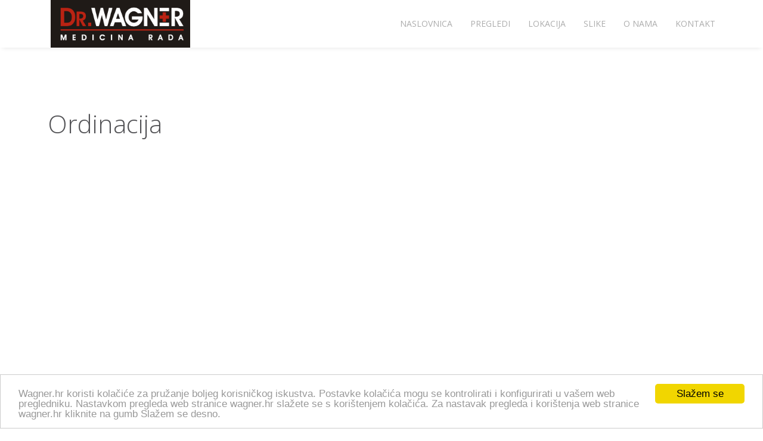

--- FILE ---
content_type: text/html; charset=UTF-8
request_url: https://wagner.hr/gallery/ordinacija
body_size: 30769
content:
<!DOCTYPE html>
<html class="" lang="hr-HR">
    <head>
        <meta charset="utf-8">
        <meta http-equiv="X-UA-Compatible" content="IE=edge">
        <meta name="viewport" content="width=device-width, initial-scale=1">
                <meta name="generator" content="Pagekit">
        <link rel="canonical" href="https://wagner.hr/gallery/ordinacija">
        <meta property="twitter:card" content="summary_large_image">
        <meta property="og:site_name" content="Zdravstvena ustanova za medicinu rada dr. Wagner">
        <meta property="og:title" content="Ordinacija">
        <meta property="og:url" content="https://wagner.hr/gallery/ordinacija">
        <link href="/storage/fa.jpg" rel="shortcut icon" type="image/x-icon">
        <link href="/storage/favi.jpg" rel="apple-touch-icon-precomposed">
        <title>Ordinacija | Zdravstvena ustanova za medicinu rada dr. Wagner</title>
        <meta property="og:type" content="article">
        <meta property="article:published_time" content="2016-10-12T12:10:55+00:00">
        <meta property="article:modified_time" content="2016-10-14T12:51:32+00:00">
        <meta property="article:author" content="Morana Wagner">
        <meta property="og:description" content="...">
        <meta property="og:image" content="https://wagner.hr/storage/shw-gallery/thumbnails/tn_1476274379_img_4207.jpg">
        <link href="/packages/shw/gallery/assets/css/gallery.css?v=b4e1" rel="stylesheet">
        <link href="/packages/pagekit/theme-one/css/theme.css?v=b4e1" rel="stylesheet">
        <script>var $pagekit = {"url":"","csrf":"5c1fbf657ba7b3f5aee91b8b57500e5c71b8408d"};</script>
        <script>var $pkframework = {"google_maps_key":""};</script>
        <script src="/app/assets/jquery/dist/jquery.min.js?v=b4e1"></script>
        <script src="/app/assets/uikit/js/uikit.min.js?v=b4e1"></script>
        <script src="/packages/shw/gallery/app/bundle/gallery.js?v=b4e1"></script>
        <script src="/app/assets/uikit/js/components/sticky.min.js?v=b4e1"></script>
        <script src="/app/assets/uikit/js/components/lightbox.min.js?v=b4e1"></script>
        <script src="/app/assets/uikit/js/components/parallax.min.js?v=b4e1"></script>
        <script src="/packages/pagekit/theme-one/js/theme.js?v=b4e1"></script>
<script>
  (function(i,s,o,g,r,a,m){i['GoogleAnalyticsObject']=r;i[r]=i[r]||function(){
  (i[r].q=i[r].q||[]).push(arguments)},i[r].l=1*new Date();a=s.createElement(o),
  m=s.getElementsByTagName(o)[0];a.async=1;a.src=g;m.parentNode.insertBefore(a,m)
  })(window,document,'script','https://www.google-analytics.com/analytics.js','ga');

  ga('create', 'UA-85593136-1', 'auto');
  ga('send', 'pageview');

</script>

<!-- Place this tag in your head or just before your close body tag. -->
<script src="https://apis.google.com/js/platform.js" async defer></script>                    </head>
    <body>

                <div class="tm-navbar" data-uk-sticky='{"media":767,"showup":true,"animation":"uk-animation-slide-top"}'>
            <div class="uk-container uk-container-center">

                <nav class="uk-navbar">

                    <a class="uk-navbar-brand" href="/">
                                                    <img class="tm-logo uk-responsive-height" src="/storage/Images/logowagner.PNG" alt="">
                            <img class="tm-logo-contrast uk-responsive-height" src="/storage/Images/logowagner.PNG" alt="">
                                            </a>

                                        <div class="uk-navbar-flip uk-hidden-small">
                        <ul class="uk-navbar-nav">

        <li class="" >
        <a href="/">Naslovnica</a>

        
    </li>
        <li class="" >
        <a href="/pregledi">Pregledi</a>

        
    </li>
        <li class="" >
        <a href="/lokacija">Lokacija</a>

        
    </li>
        <li class="" >
        <a href="/gallery/ordinacija">Slike</a>

        
    </li>
        <li class="" >
        <a href="/o-nama">O nama</a>

        
    </li>
        <li class="" >
        <a href="/kontakt">Kontakt</a>

        
    </li>
    
</ul>
                                            </div>
                    
                                        <div class="uk-navbar-flip uk-visible-small">
                        <a href="#offcanvas" class="uk-navbar-toggle" data-uk-offcanvas></a>
                    </div>
                    
                </nav>

            </div>
        </div>
        
        
        
        <div id="tm-main" class="tm-main uk-block uk-block-default">
            <div class="uk-container uk-container-center">

                <div class="uk-grid" data-uk-grid-match data-uk-grid-margin>

                    <main class="uk-width-1-1">
                        

<h1>Ordinacija</h1>


<p><p><iframe style="border: 0;" src="https://www.google.com/maps/embed?pb=!1m0!3m2!1shr!2sus!4v1476265875917!6m8!1m7!1sF%3A-uKo-lkEnryg%2FV12XjUSbJZI%2FAAAAAAAAbbg%2F8ThpOuzVGOIe-4zAPsDQCejo8r7brGSjgCLIB!2m2!1d43.5179061035151!2d16.44314036721397!3f174.19040641029176!4f-6.122086215381557!5f0.7820865974627469" width="100%" height="450" frameborder="0" allowfullscreen="allowfullscreen"></iframe></p></p>

<ul class="uk-grid uk-grid-width-1-2 uk-grid-width-medium-1-3 uk-grid-width-large-1-5" data-uk-grid-margin>
        <li class="uk-text-center">
        <a href="/cache/images/f/1/4/c/3/8af83bc33bf7c5f5c793d4bedfddbea2c36.jpeg" data-uk-lightbox="{group:'gallery'}" title="">
            <img src="/cache/images/a/5/6/8/d/79a6f406da64d044789c416c6b78f905489.jpeg" alt="" />
        </a>
    </li>
        <li class="uk-text-center">
        <a href="/cache/images/c/1/d/0/b/cfd2d5bdc49e896e55083fa801b59dc36ae.jpeg" data-uk-lightbox="{group:'gallery'}" title="">
            <img src="/cache/images/a/4/f/7/3/aa82210e57e1ed4fe2d8ccf4da255900c75.jpeg" alt="" />
        </a>
    </li>
        <li class="uk-text-center">
        <a href="/cache/images/0/2/2/1/b/534bd9fddc40433a5c3a5219850dab7af1c.jpeg" data-uk-lightbox="{group:'gallery'}" title="">
            <img src="/cache/images/7/6/0/4/e/f21a7a4324e931c831ca8606d3ef1a1617d.jpeg" alt="" />
        </a>
    </li>
        <li class="uk-text-center">
        <a href="/cache/images/4/0/0/2/d/97b8e5d6375e1326a870d58ff72d6e1f518.jpeg" data-uk-lightbox="{group:'gallery'}" title="">
            <img src="/cache/images/c/1/4/6/b/8f6bb0cf921c1e224bf777d389041205872.jpeg" alt="" />
        </a>
    </li>
        <li class="uk-text-center">
        <a href="/cache/images/1/b/7/f/6/b763f82fe68198c87429908f804485aa8ea.jpeg" data-uk-lightbox="{group:'gallery'}" title="">
            <img src="/cache/images/4/3/a/1/a/cba114d7bcf6bc97c632bf68fc6edae1f62.jpeg" alt="" />
        </a>
    </li>
        <li class="uk-text-center">
        <a href="/cache/images/3/7/9/b/c/471a84813ff65117269151b2d84b02bab8d.jpeg" data-uk-lightbox="{group:'gallery'}" title="">
            <img src="/cache/images/f/8/5/4/b/59419efed497be994b23802627ea466e56e.jpeg" alt="" />
        </a>
    </li>
        <li class="uk-text-center">
        <a href="/cache/images/d/2/d/8/4/98a061ca2878cbf1428799132615177b9e2.jpeg" data-uk-lightbox="{group:'gallery'}" title="">
            <img src="/cache/images/2/1/6/8/a/e3df8771dbcbc5503dbf1c67fb945a3de6a.jpeg" alt="" />
        </a>
    </li>
        <li class="uk-text-center">
        <a href="/cache/images/f/7/7/3/c/72ff968309e13ea9ee9cf17ef9e06d63fcc.jpeg" data-uk-lightbox="{group:'gallery'}" title="">
            <img src="/cache/images/3/0/b/7/f/e2eccc7dfe1f82b7dd9e6bdbd324b87dcea.jpeg" alt="" />
        </a>
    </li>
        <li class="uk-text-center">
        <a href="/cache/images/0/2/6/c/4/7217d68db955ea799a8a5097ee0bbbba769.jpeg" data-uk-lightbox="{group:'gallery'}" title="">
            <img src="/cache/images/7/d/9/1/a/b05963c6b76f1d852c522e696c1cbaa654d.jpeg" alt="" />
        </a>
    </li>
        <li class="uk-text-center">
        <a href="/cache/images/c/0/3/a/9/3eb35fdad63888663779ba990f3fa3b3822.jpeg" data-uk-lightbox="{group:'gallery'}" title="">
            <img src="/cache/images/d/8/a/2/a/9d5c510380639cedc801edffb58efcb7f37.jpeg" alt="" />
        </a>
    </li>
        <li class="uk-text-center">
        <a href="/cache/images/4/b/0/a/4/2af1b822f5ed4f0b66a9ad3ead1257b022c.jpeg" data-uk-lightbox="{group:'gallery'}" title="">
            <img src="/cache/images/b/9/3/a/d/dff0e98226b5e6e6894d62d4f2de3ec0d75.jpeg" alt="" />
        </a>
    </li>
        <li class="uk-text-center">
        <a href="/cache/images/b/f/b/6/c/6dcfe508fb562028be04f1821c21c6a6cbe.jpeg" data-uk-lightbox="{group:'gallery'}" title="">
            <img src="/cache/images/2/b/b/a/5/c9c60cf9d77d9b20fb195737c33b900b2e8.jpeg" alt="" />
        </a>
    </li>
        <li class="uk-text-center">
        <a href="/cache/images/4/2/3/f/3/aaf7b2b8b0c6b7456bcab041ab4ae50fb8b.jpeg" data-uk-lightbox="{group:'gallery'}" title="">
            <img src="/cache/images/7/6/8/8/2/aab4aba4a496d0d0e4b9939071f7a2cdec7.jpeg" alt="" />
        </a>
    </li>
        <li class="uk-text-center">
        <a href="/cache/images/b/5/4/a/9/a7191ea24a7644330ad6102192dc43129b6.jpeg" data-uk-lightbox="{group:'gallery'}" title="">
            <img src="/cache/images/f/0/8/e/5/3a218b04a44b9f6397f48c30916f37f7017.jpeg" alt="" />
        </a>
    </li>
        <li class="uk-text-center">
        <a href="/cache/images/b/d/6/e/1/5833cf3de157d5e91ad41a99368412f2738.jpeg" data-uk-lightbox="{group:'gallery'}" title="">
            <img src="/cache/images/e/d/b/5/2/d1afe39747e437cd6452dd65635304e5255.jpeg" alt="" />
        </a>
    </li>
        <li class="uk-text-center">
        <a href="/cache/images/3/2/b/a/9/e6232126f06defc87060e4f23fd1cdac7a2.jpeg" data-uk-lightbox="{group:'gallery'}" title="">
            <img src="/cache/images/8/0/d/c/7/1c44b727f6d4c1470e020663966a494468a.jpeg" alt="" />
        </a>
    </li>
        <li class="uk-text-center">
        <a href="/cache/images/5/9/7/d/d/485ef2675dcd1de659d224357d655d37ba8.jpeg" data-uk-lightbox="{group:'gallery'}" title="">
            <img src="/cache/images/e/3/3/8/6/6520090624a9364f2f7e2e361a1c85621d2.jpeg" alt="" />
        </a>
    </li>
        <li class="uk-text-center">
        <a href="/cache/images/6/4/c/9/f/5a53a374734193446fc02a7bfb2016e19a9.jpeg" data-uk-lightbox="{group:'gallery'}" title="">
            <img src="/cache/images/b/2/7/3/0/9339c7225a1bf8e131456ecfccc4c868373.jpeg" alt="" />
        </a>
    </li>
        <li class="uk-text-center">
        <a href="/cache/images/a/f/3/f/2/da39ca84c9699c2b298b3635b9b44a5d3d3.jpeg" data-uk-lightbox="{group:'gallery'}" title="">
            <img src="/cache/images/d/d/d/3/a/38ff873ad71bd60dba509238d1bf5fce0b1.jpeg" alt="" />
        </a>
    </li>
        <li class="uk-text-center">
        <a href="/cache/images/0/0/f/6/0/a0530d21b87ea908e237043308094d1cad1.jpeg" data-uk-lightbox="{group:'gallery'}" title="">
            <img src="/cache/images/d/8/3/1/d/ee5f8ae6336bacb4a1832df4cd0f0690752.jpeg" alt="" />
        </a>
    </li>
        <li class="uk-text-center">
        <a href="/cache/images/c/b/2/e/7/a1aaef68d4aa0b042da00d72b1b24105201.jpeg" data-uk-lightbox="{group:'gallery'}" title="">
            <img src="/cache/images/3/d/1/f/f/f82f2bacf3d536f950c5639fdb4bcc03f68.jpeg" alt="" />
        </a>
    </li>
    </ul>
                    </main>

                    
                </div>

            </div>
        </div>

                <div id="tm-bottom" class="tm-bottom uk-block uk-block-muted">
            <div class="uk-container uk-container-center">

                <section class="uk-grid uk-grid-match" data-uk-grid-margin>
                    <div class="uk-width-medium-1-3">

    <div class="uk-panel   ">

        
        <p><img src="/storage/UKP%26I_Logo_Blue_Yellow_RGB.jpg" alt="UKP%26I Logo Blue Yellow RGB"><br><br>Od 2005. Zdravstvena ustanova ima međunarodnu licencu za pregled pomoraca UK P&amp;I CLUB</p>
    </div>

</div>
<div class="uk-width-medium-1-3">

    <div class="uk-panel   ">

        
        <p><img src="/storage/partners/royal.png" alt="Royal" width="517" height="128"><br><br>Od 2015. Zdravstvena ustanova ima međunarodnu licencu za pregled pomoraca Royal Caribbean </p>
    </div>

</div>
<div class="uk-width-medium-1-3">

    <div class="uk-panel   ">

        
        <p><img src="/storage/partners/carrnival.jpg" alt="Carrnival" width="607" height="146"><br><br>Od 2015. Zdravstvena ustanova ima međunarodnu licencu za pregled pomoraca Carnival Cruise</p>
    </div>

</div>
                </section>

            </div>
        </div>
        
                <div id="tm-footer" class="tm-footer uk-block uk-block-secondary uk-contrast">
            <div class="uk-container uk-container-center">

                <section class="uk-grid uk-grid-match" data-uk-grid-margin>
                    <div class="uk-width-medium-1-4">

    <div class="uk-panel   ">

        
        <h6>Website design &amp; development by <a href="http://etnasistem.hr/">EtnaSistem!</a></h6>
    </div>

</div>
<div class="uk-width-medium-1-4">

    <div class="uk-panel   ">

                <h3 class="uk-panel-title">Radno Vrijeme</h3>
        
        <p>Ponedjeljak - Petak 07.00 - 15.00 <br>Subota - zatvoreno<br>Nedjeljom - zatvoreno</p>
    </div>

</div>
<div class="uk-width-medium-1-4">

    <div class="uk-panel   ">

                <h3 class="uk-panel-title">Kontakt</h3>
        
        <p>Adresa: Hrvatske mornarice 1k<br>Split, 21000<br>Telefon: 021 382 986<br>Fax: 021 383 066<br>Email: <a href="mailto:ordinacija@wagner.hr">ordinacija@wagner.hr </a><br><br></p>
    </div>

</div>
<div class="uk-width-medium-1-4">

    <div class="uk-panel   ">

                <h3 class="uk-panel-title">ISO</h3>
        
        <div class="g-page" data-href="https://plus.google.com/105519971800879605005" data-rel="publisher"><img class="g-page" src="[data-uri]" alt="ISO" data-href="https://plus.google.com/105519971800879605005" data-rel="publisher"></div>
    </div>

</div>
                </section>

            </div>
        </div>
        
                <div id="offcanvas" class="uk-offcanvas">
            <div class="uk-offcanvas-bar uk-offcanvas-bar-flip">

                
                                    <ul class="uk-nav uk-nav-offcanvas">

        <li class="">
        <a href="/">Naslovnica</a>

            </li>
        <li class="">
        <a href="/pregledi">Pregledi</a>

            </li>
        <li class="">
        <a href="/lokacija">Lokacija</a>

            </li>
        <li class="">
        <a href="/gallery/ordinacija">Slike</a>

            </li>
        <li class="">
        <a href="/o-nama">O nama</a>

            </li>
        <li class="">
        <a href="/kontakt">Kontakt</a>

            </li>
    
</ul>
                
                
            </div>
        </div>
        
        <!-- Begin Cookie Consent plugin by Silktide - http://silktide.com/cookieconsent -->
<script type="text/javascript">
    window.cookieconsent_options = {"message":"Wagner.hr koristi kolačiće za pružanje boljeg korisničkog iskustva. Postavke kolačića mogu se kontrolirati i konfigurirati u vašem web pregledniku. Nastavkom pregleda web stranice wagner.hr slažete se s korištenjem kolačića. Za nastavak pregleda i korištenja web stranice wagner.hr kliknite na gumb Slažem se desno.","dismiss":"Slažem se","learnMore":"More info","link":"","theme":"light-bottom"};
</script>

<script type="text/javascript" src="//cdnjs.cloudflare.com/ajax/libs/cookieconsent2/1.0.10/cookieconsent.min.js"></script>
<!-- End Cookie Consent plugin -->
    </body>
</html>


--- FILE ---
content_type: text/html; charset=utf-8
request_url: https://accounts.google.com/o/oauth2/postmessageRelay?parent=https%3A%2F%2Fwagner.hr&jsh=m%3B%2F_%2Fscs%2Fabc-static%2F_%2Fjs%2Fk%3Dgapi.lb.en.2kN9-TZiXrM.O%2Fd%3D1%2Frs%3DAHpOoo_B4hu0FeWRuWHfxnZ3V0WubwN7Qw%2Fm%3D__features__
body_size: 160
content:
<!DOCTYPE html><html><head><title></title><meta http-equiv="content-type" content="text/html; charset=utf-8"><meta http-equiv="X-UA-Compatible" content="IE=edge"><meta name="viewport" content="width=device-width, initial-scale=1, minimum-scale=1, maximum-scale=1, user-scalable=0"><script src='https://ssl.gstatic.com/accounts/o/2580342461-postmessagerelay.js' nonce="DsuGLy7Aku6bm22feeLvvA"></script></head><body><script type="text/javascript" src="https://apis.google.com/js/rpc:shindig_random.js?onload=init" nonce="DsuGLy7Aku6bm22feeLvvA"></script></body></html>

--- FILE ---
content_type: text/plain
request_url: https://www.google-analytics.com/j/collect?v=1&_v=j102&a=1366524095&t=pageview&_s=1&dl=https%3A%2F%2Fwagner.hr%2Fgallery%2Fordinacija&ul=en-us%40posix&dt=Ordinacija%20%7C%20Zdravstvena%20ustanova%20za%20medicinu%20rada%20dr.%20Wagner&sr=1280x720&vp=1280x720&_u=IEBAAEABAAAAACAAI~&jid=149894469&gjid=546324722&cid=2072659151.1769971529&tid=UA-85593136-1&_gid=1968318262.1769971529&_r=1&_slc=1&z=1056642050
body_size: -448
content:
2,cG-4DB794BF4H